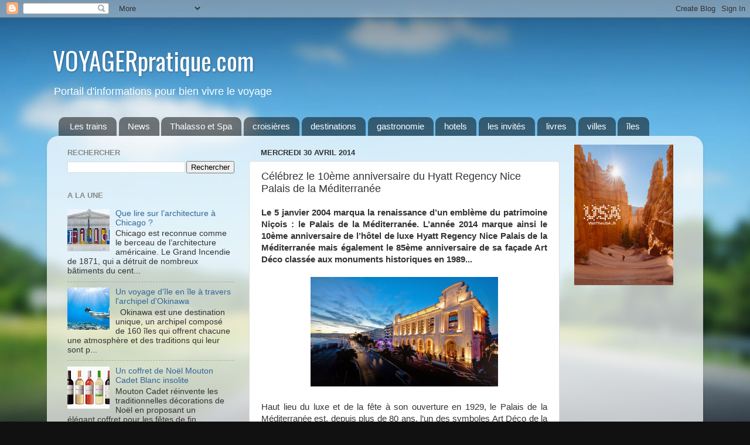

--- FILE ---
content_type: text/html; charset=UTF-8
request_url: http://www.voyagerpratique.com/2014/04/celebrez-le-10eme-anniversaire-du-hyatt.html
body_size: 17819
content:
<!DOCTYPE html>
<html class='v2' dir='ltr' xmlns='http://www.w3.org/1999/xhtml' xmlns:b='http://www.google.com/2005/gml/b' xmlns:data='http://www.google.com/2005/gml/data' xmlns:expr='http://www.google.com/2005/gml/expr'>
<head>
<link href='https://www.blogger.com/static/v1/widgets/335934321-css_bundle_v2.css' rel='stylesheet' type='text/css'/>
<meta content='IE=EmulateIE7' http-equiv='X-UA-Compatible'/>
<meta content='width=1100' name='viewport'/>
<meta content='text/html; charset=UTF-8' http-equiv='Content-Type'/>
<meta content='blogger' name='generator'/>
<link href='http://www.voyagerpratique.com/favicon.ico' rel='icon' type='image/x-icon'/>
<link href='http://www.voyagerpratique.com/2014/04/celebrez-le-10eme-anniversaire-du-hyatt.html' rel='canonical'/>
<link rel="alternate" type="application/atom+xml" title="VOYAGERpratique.com - Atom" href="http://www.voyagerpratique.com/feeds/posts/default" />
<link rel="alternate" type="application/rss+xml" title="VOYAGERpratique.com - RSS" href="http://www.voyagerpratique.com/feeds/posts/default?alt=rss" />
<link rel="service.post" type="application/atom+xml" title="VOYAGERpratique.com - Atom" href="https://www.blogger.com/feeds/3251995611769757098/posts/default" />

<link rel="alternate" type="application/atom+xml" title="VOYAGERpratique.com - Atom" href="http://www.voyagerpratique.com/feeds/6067394398961933865/comments/default" />
<!--Can't find substitution for tag [blog.ieCssRetrofitLinks]-->
<link href='https://blogger.googleusercontent.com/img/b/R29vZ2xl/AVvXsEhOgeBfkjf00oYcKVEsYf6M9v5gVE5EVuZVw_IqmD9YsApVaRjOdsj-eYLAEolvezOoUeS-782qhEcMdhY5YPUkZqkiF7-CqMWKmJRyMmKCImQRv0K6r3aCSQ_WOgAdAB2FeM7dSKAOP7D3/s1600/Facade+Art+D%C3%A9co%C2%A9W.Hamel-Raison.jpg' rel='image_src'/>
<meta content='http://www.voyagerpratique.com/2014/04/celebrez-le-10eme-anniversaire-du-hyatt.html' property='og:url'/>
<meta content='Célébrez le 10ème anniversaire du Hyatt Regency Nice Palais de la Méditerranée ' property='og:title'/>
<meta content=' Le 5 janvier 2004 marqua la renaissance d’un emblème du patrimoine Niçois : le Palais de la  Méditerranée. L ’année 2014 marque ainsi le 10...' property='og:description'/>
<meta content='https://blogger.googleusercontent.com/img/b/R29vZ2xl/AVvXsEhOgeBfkjf00oYcKVEsYf6M9v5gVE5EVuZVw_IqmD9YsApVaRjOdsj-eYLAEolvezOoUeS-782qhEcMdhY5YPUkZqkiF7-CqMWKmJRyMmKCImQRv0K6r3aCSQ_WOgAdAB2FeM7dSKAOP7D3/w1200-h630-p-k-no-nu/Facade+Art+D%C3%A9co%C2%A9W.Hamel-Raison.jpg' property='og:image'/>
<title>VOYAGERpratique.com: Célébrez le 10ème anniversaire du Hyatt Regency Nice Palais de la Méditerranée </title>
<style type='text/css'>@font-face{font-family:'Oswald';font-style:normal;font-weight:400;font-display:swap;src:url(//fonts.gstatic.com/s/oswald/v57/TK3_WkUHHAIjg75cFRf3bXL8LICs1_FvsUtiZSSUhiCXABTV.woff2)format('woff2');unicode-range:U+0460-052F,U+1C80-1C8A,U+20B4,U+2DE0-2DFF,U+A640-A69F,U+FE2E-FE2F;}@font-face{font-family:'Oswald';font-style:normal;font-weight:400;font-display:swap;src:url(//fonts.gstatic.com/s/oswald/v57/TK3_WkUHHAIjg75cFRf3bXL8LICs1_FvsUJiZSSUhiCXABTV.woff2)format('woff2');unicode-range:U+0301,U+0400-045F,U+0490-0491,U+04B0-04B1,U+2116;}@font-face{font-family:'Oswald';font-style:normal;font-weight:400;font-display:swap;src:url(//fonts.gstatic.com/s/oswald/v57/TK3_WkUHHAIjg75cFRf3bXL8LICs1_FvsUliZSSUhiCXABTV.woff2)format('woff2');unicode-range:U+0102-0103,U+0110-0111,U+0128-0129,U+0168-0169,U+01A0-01A1,U+01AF-01B0,U+0300-0301,U+0303-0304,U+0308-0309,U+0323,U+0329,U+1EA0-1EF9,U+20AB;}@font-face{font-family:'Oswald';font-style:normal;font-weight:400;font-display:swap;src:url(//fonts.gstatic.com/s/oswald/v57/TK3_WkUHHAIjg75cFRf3bXL8LICs1_FvsUhiZSSUhiCXABTV.woff2)format('woff2');unicode-range:U+0100-02BA,U+02BD-02C5,U+02C7-02CC,U+02CE-02D7,U+02DD-02FF,U+0304,U+0308,U+0329,U+1D00-1DBF,U+1E00-1E9F,U+1EF2-1EFF,U+2020,U+20A0-20AB,U+20AD-20C0,U+2113,U+2C60-2C7F,U+A720-A7FF;}@font-face{font-family:'Oswald';font-style:normal;font-weight:400;font-display:swap;src:url(//fonts.gstatic.com/s/oswald/v57/TK3_WkUHHAIjg75cFRf3bXL8LICs1_FvsUZiZSSUhiCXAA.woff2)format('woff2');unicode-range:U+0000-00FF,U+0131,U+0152-0153,U+02BB-02BC,U+02C6,U+02DA,U+02DC,U+0304,U+0308,U+0329,U+2000-206F,U+20AC,U+2122,U+2191,U+2193,U+2212,U+2215,U+FEFF,U+FFFD;}</style>
<style id='page-skin-1' type='text/css'><!--
/*-----------------------------------------------
Blogger Template Style
Name:     Picture Window
Designer: Josh Peterson
URL:      www.noaesthetic.com
----------------------------------------------- */
/* Variable definitions
====================
<Variable name="keycolor" description="Main Color" type="color" default="#1a222a"/>
<Variable name="body.background" description="Body Background" type="background"
color="#111111" default="#111111 url(//themes.googleusercontent.com/image?id=1OACCYOE0-eoTRTfsBuX1NMN9nz599ufI1Jh0CggPFA_sK80AGkIr8pLtYRpNUKPmwtEa) repeat-x fixed top center"/>
<Group description="Page Text" selector="body">
<Variable name="body.font" description="Font" type="font"
default="normal normal 15px Arial, Tahoma, Helvetica, FreeSans, sans-serif"/>
<Variable name="body.text.color" description="Text Color" type="color" default="#333333"/>
</Group>
<Group description="Backgrounds" selector=".body-fauxcolumns-outer">
<Variable name="body.background.color" description="Outer Background" type="color" default="#296695"/>
<Variable name="header.background.color" description="Header Background" type="color" default="transparent"/>
<Variable name="post.background.color" description="Post Background" type="color" default="#ffffff"/>
</Group>
<Group description="Links" selector=".main-outer">
<Variable name="link.color" description="Link Color" type="color" default="#336699"/>
<Variable name="link.visited.color" description="Visited Color" type="color" default="#6699cc"/>
<Variable name="link.hover.color" description="Hover Color" type="color" default="#33aaff"/>
</Group>
<Group description="Blog Title" selector=".header h1">
<Variable name="header.font" description="Title Font" type="font"
default="normal normal 36px Arial, Tahoma, Helvetica, FreeSans, sans-serif"/>
<Variable name="header.text.color" description="Text Color" type="color" default="#ffffff" />
</Group>
<Group description="Tabs Text" selector=".tabs-inner .widget li a">
<Variable name="tabs.font" description="Font" type="font"
default="normal normal 15px Arial, Tahoma, Helvetica, FreeSans, sans-serif"/>
<Variable name="tabs.text.color" description="Text Color" type="color" default="#ffffff"/>
<Variable name="tabs.selected.text.color" description="Selected Color" type="color" default="#336699"/>
</Group>
<Group description="Tabs Background" selector=".tabs-outer .PageList">
<Variable name="tabs.background.color" description="Background Color" type="color" default="transparent"/>
<Variable name="tabs.selected.background.color" description="Selected Color" type="color" default="transparent"/>
<Variable name="tabs.separator.color" description="Separator Color" type="color" default="transparent"/>
</Group>
<Group description="Post Title" selector="h3.post-title, .comments h4">
<Variable name="post.title.font" description="Title Font" type="font"
default="normal normal 18px Arial, Tahoma, Helvetica, FreeSans, sans-serif"/>
</Group>
<Group description="Date Header" selector=".date-header">
<Variable name="date.header.color" description="Text Color" type="color" default="#333333"/>
</Group>
<Group description="Post" selector=".post">
<Variable name="post.footer.text.color" description="Footer Text Color" type="color" default="#999999"/>
<Variable name="post.border.color" description="Border Color" type="color" default="#dddddd"/>
</Group>
<Group description="Gadgets" selector="h2">
<Variable name="widget.title.font" description="Title Font" type="font"
default="bold normal 13px Arial, Tahoma, Helvetica, FreeSans, sans-serif"/>
<Variable name="widget.title.text.color" description="Title Color" type="color" default="#888888"/>
</Group>
<Group description="Footer" selector=".footer-outer">
<Variable name="footer.text.color" description="Text Color" type="color" default="#cccccc"/>
<Variable name="footer.widget.title.text.color" description="Gadget Title Color" type="color" default="#aaaaaa"/>
</Group>
<Group description="Footer Links" selector=".footer-outer">
<Variable name="footer.link.color" description="Link Color" type="color" default="#99ccee"/>
<Variable name="footer.link.visited.color" description="Visited Color" type="color" default="#77aaee"/>
<Variable name="footer.link.hover.color" description="Hover Color" type="color" default="#33aaff"/>
</Group>
<Variable name="content.margin" description="Content Margin Top" type="length" default="20px"/>
<Variable name="content.padding" description="Content Padding" type="length" default="0"/>
<Variable name="content.background" description="Content Background" type="background"
default="transparent none repeat scroll top left"/>
<Variable name="content.border.radius" description="Content Border Radius" type="length" default="0"/>
<Variable name="content.shadow.spread" description="Content Shadow Spread" type="length" default="0"/>
<Variable name="header.padding" description="Header Padding" type="length" default="0"/>
<Variable name="header.background.gradient" description="Header Gradient" type="url"
default="none"/>
<Variable name="header.border.radius" description="Header Border Radius" type="length" default="0"/>
<Variable name="main.border.radius.top" description="Main Border Radius" type="length" default="20px"/>
<Variable name="footer.border.radius.top" description="Footer Border Radius Top" type="length" default="0"/>
<Variable name="footer.border.radius.bottom" description="Footer Border Radius Bottom" type="length" default="20px"/>
<Variable name="region.shadow.spread" description="Main and Footer Shadow Spread" type="length" default="3px"/>
<Variable name="region.shadow.offset" description="Main and Footer Shadow Offset" type="length" default="1px"/>
<Variable name="tabs.background.gradient" description="Tab Background Gradient" type="url" default="none"/>
<Variable name="tab.selected.background.gradient" description="Selected Tab Background" type="url"
default="url(//www.blogblog.com/1kt/transparent/white80.png)"/>
<Variable name="tab.background" description="Tab Background" type="background"
default="transparent url(//www.blogblog.com/1kt/transparent/black50.png) repeat scroll top left"/>
<Variable name="tab.border.radius" description="Tab Border Radius" type="length" default="10px" />
<Variable name="tab.first.border.radius" description="First Tab Border Radius" type="length" default="10px" />
<Variable name="tabs.border.radius" description="Tabs Border Radius" type="length" default="0" />
<Variable name="tabs.spacing" description="Tab Spacing" type="length" default=".25em"/>
<Variable name="tabs.margin.bottom" description="Tab Margin Bottom" type="length" default="0"/>
<Variable name="tabs.margin.sides" description="Tab Margin Sides" type="length" default="20px"/>
<Variable name="main.background" description="Main Background" type="background"
default="transparent url(//www.blogblog.com/1kt/transparent/white80.png) repeat scroll top left"/>
<Variable name="main.padding.sides" description="Main Padding Sides" type="length" default="20px"/>
<Variable name="footer.background" description="Footer Background" type="background"
default="transparent url(//www.blogblog.com/1kt/transparent/black50.png) repeat scroll top left"/>
<Variable name="post.margin.sides" description="Post Margin Sides" type="length" default="-20px"/>
<Variable name="post.border.radius" description="Post Border Radius" type="length" default="5px"/>
<Variable name="widget.title.text.transform" description="Widget Title Text Transform" type="string" default="uppercase"/>
<Variable name="mobile.background.overlay" description="Mobile Background Overlay" type="string"
default="transparent none repeat scroll top left"/>
<Variable name="startSide" description="Side where text starts in blog language" type="automatic" default="left"/>
<Variable name="endSide" description="Side where text ends in blog language" type="automatic" default="right"/>
*/
/* Content
----------------------------------------------- */
body {
font: normal normal 15px Arial, Tahoma, Helvetica, FreeSans, sans-serif;
color: #333333;
background: #111111 url(http://themes.googleusercontent.com/image?id=1OACCYOE0-eoTRTfsBuX1NMN9nz599ufI1Jh0CggPFA_sK80AGkIr8pLtYRpNUKPmwtEa) repeat-x fixed top center;
}
html body .region-inner {
min-width: 0;
max-width: 100%;
width: auto;
}
.content-outer {
font-size: 90%;
}
a:link {
text-decoration:none;
color: #336699;
}
a:visited {
text-decoration:none;
color: #6699cc;
}
a:hover {
text-decoration:underline;
color: #33aaff;
}
.content-outer {
background: transparent none repeat scroll top left;
-moz-border-radius: 0;
-webkit-border-radius: 0;
-goog-ms-border-radius: 0;
border-radius: 0;
-moz-box-shadow: 0 0 0 rgba(0, 0, 0, .15);
-webkit-box-shadow: 0 0 0 rgba(0, 0, 0, .15);
-goog-ms-box-shadow: 0 0 0 rgba(0, 0, 0, .15);
box-shadow: 0 0 0 rgba(0, 0, 0, .15);
margin: 20px auto;
}
.content-inner {
padding: 0;
}
/* Header
----------------------------------------------- */
.header-outer {
background: transparent none repeat-x scroll top left;
_background-image: none;
color: #ffffff;
-moz-border-radius: 0;
-webkit-border-radius: 0;
-goog-ms-border-radius: 0;
border-radius: 0;
}
.Header img, .Header #header-inner {
-moz-border-radius: 0;
-webkit-border-radius: 0;
-goog-ms-border-radius: 0;
border-radius: 0;
}
.header-inner .Header .titlewrapper,
.header-inner .Header .descriptionwrapper {
padding-left: 0;
padding-right: 0;
}
.Header h1 {
font: normal normal 42px Oswald;
margin-left: 10px;
text-shadow: 1px 1px 3px rgba(0, 0, 0, 0.3);
}
.Header h1 a {
color: #ffffff;
}
.Header .description {
margin-left: 10px;
font-size: 130%;
}
/* Tabs
----------------------------------------------- */
.tabs-inner {
margin: .5em 20px 0;
padding: 0;
}
.tabs-inner .section {
margin: 0;
}
.tabs-inner .widget ul {
padding: 0;
background: transparent none repeat scroll bottom;
-moz-border-radius: 0;
-webkit-border-radius: 0;
-goog-ms-border-radius: 0;
border-radius: 0;
}
.tabs-inner .widget li {
border: none;
}
.tabs-inner .widget li a {
display: inline-block;
padding: .5em 1em;
margin-right: .25em;
color: #ffffff;
font: normal normal 15px Arial, Tahoma, Helvetica, FreeSans, sans-serif;
-moz-border-radius: 10px 10px 0 0;
-webkit-border-top-left-radius: 10px;
-webkit-border-top-right-radius: 10px;
-goog-ms-border-radius: 10px 10px 0 0;
border-radius: 10px 10px 0 0;
background: transparent url(//www.blogblog.com/1kt/transparent/black50.png) repeat scroll top left;
border-right: 1px solid transparent;
}
.tabs-inner .widget li:first-child a {
padding-left: 1.25em;
-moz-border-radius-topleft: 10px;
-moz-border-radius-bottomleft: 0;
-webkit-border-top-left-radius: 10px;
-webkit-border-bottom-left-radius: 0;
-goog-ms-border-top-left-radius: 10px;
-goog-ms-border-bottom-left-radius: 0;
border-top-left-radius: 10px;
border-bottom-left-radius: 0;
}
.tabs-inner .widget li.selected a,
.tabs-inner .widget li a:hover {
position: relative;
z-index: 1;
background: transparent url(//www.blogblog.com/1kt/transparent/white80.png) repeat scroll bottom;
color: #336699;
-moz-box-shadow: 0 0 3px rgba(0, 0, 0, .15);
-webkit-box-shadow: 0 0 3px rgba(0, 0, 0, .15);
-goog-ms-box-shadow: 0 0 3px rgba(0, 0, 0, .15);
box-shadow: 0 0 3px rgba(0, 0, 0, .15);
}
/* Headings
----------------------------------------------- */
h2 {
font: bold normal 13px Arial, Tahoma, Helvetica, FreeSans, sans-serif;
text-transform: uppercase;
color: #888888;
margin: .5em 0;
}
/* Main
----------------------------------------------- */
.main-outer {
background: transparent url(//www.blogblog.com/1kt/transparent/white80.png) repeat scroll top left;
-moz-border-radius: 20px 20px 0 0;
-webkit-border-top-left-radius: 20px;
-webkit-border-top-right-radius: 20px;
-webkit-border-bottom-left-radius: 0;
-webkit-border-bottom-right-radius: 0;
-goog-ms-border-radius: 20px 20px 0 0;
border-radius: 20px 20px 0 0;
-moz-box-shadow: 0 1px 3px rgba(0, 0, 0, .15);
-webkit-box-shadow: 0 1px 3px rgba(0, 0, 0, .15);
-goog-ms-box-shadow: 0 1px 3px rgba(0, 0, 0, .15);
box-shadow: 0 1px 3px rgba(0, 0, 0, .15);
}
.main-inner {
padding: 15px 20px 20px;
}
.main-inner .column-center-inner {
padding: 0 0;
}
.main-inner .column-left-inner {
padding-left: 0;
}
.main-inner .column-right-inner {
padding-right: 0;
}
/* Posts
----------------------------------------------- */
h3.post-title {
margin: 0;
font: normal normal 18px Arial, Tahoma, Helvetica, FreeSans, sans-serif;
}
.comments h4 {
margin: 1em 0 0;
font: normal normal 18px Arial, Tahoma, Helvetica, FreeSans, sans-serif;
}
.date-header span {
color: #333333;
}
.post-outer {
background-color: #ffffff;
border: solid 1px #dddddd;
-moz-border-radius: 5px;
-webkit-border-radius: 5px;
border-radius: 5px;
-goog-ms-border-radius: 5px;
padding: 15px 20px;
margin: 0 -20px 20px;
}
.post-body {
line-height: 1.4;
font-size: 110%;
position: relative;
}
.post-header {
margin: 0 0 1.5em;
color: #999999;
line-height: 1.6;
}
.post-footer {
margin: .5em 0 0;
color: #999999;
line-height: 1.6;
}
#blog-pager {
font-size: 140%
}
#comments .comment-author {
padding-top: 1.5em;
border-top: dashed 1px #ccc;
border-top: dashed 1px rgba(128, 128, 128, .5);
background-position: 0 1.5em;
}
#comments .comment-author:first-child {
padding-top: 0;
border-top: none;
}
.avatar-image-container {
margin: .2em 0 0;
}
/* Comments
----------------------------------------------- */
.comments .comments-content .icon.blog-author {
background-repeat: no-repeat;
background-image: url([data-uri]);
}
.comments .comments-content .loadmore a {
border-top: 1px solid #33aaff;
border-bottom: 1px solid #33aaff;
}
.comments .continue {
border-top: 2px solid #33aaff;
}
/* Widgets
----------------------------------------------- */
.widget ul, .widget #ArchiveList ul.flat {
padding: 0;
list-style: none;
}
.widget ul li, .widget #ArchiveList ul.flat li {
border-top: dashed 1px #ccc;
border-top: dashed 1px rgba(128, 128, 128, .5);
}
.widget ul li:first-child, .widget #ArchiveList ul.flat li:first-child {
border-top: none;
}
.widget .post-body ul {
list-style: disc;
}
.widget .post-body ul li {
border: none;
}
/* Footer
----------------------------------------------- */
.footer-outer {
color:#cccccc;
background: transparent url(//www.blogblog.com/1kt/transparent/black50.png) repeat scroll top left;
-moz-border-radius: 0 0 20px 20px;
-webkit-border-top-left-radius: 0;
-webkit-border-top-right-radius: 0;
-webkit-border-bottom-left-radius: 20px;
-webkit-border-bottom-right-radius: 20px;
-goog-ms-border-radius: 0 0 20px 20px;
border-radius: 0 0 20px 20px;
-moz-box-shadow: 0 1px 3px rgba(0, 0, 0, .15);
-webkit-box-shadow: 0 1px 3px rgba(0, 0, 0, .15);
-goog-ms-box-shadow: 0 1px 3px rgba(0, 0, 0, .15);
box-shadow: 0 1px 3px rgba(0, 0, 0, .15);
}
.footer-inner {
padding: 10px 20px 20px;
}
.footer-outer a {
color: #99ccee;
}
.footer-outer a:visited {
color: #77aaee;
}
.footer-outer a:hover {
color: #33aaff;
}
.footer-outer .widget h2 {
color: #aaaaaa;
}
/* Mobile
----------------------------------------------- */
html body.mobile {
height: auto;
}
html body.mobile {
min-height: 480px;
background-size: 100% auto;
}
.mobile .body-fauxcolumn-outer {
background: transparent none repeat scroll top left;
}
html .mobile .mobile-date-outer, html .mobile .blog-pager {
border-bottom: none;
background: transparent url(//www.blogblog.com/1kt/transparent/white80.png) repeat scroll top left;
margin-bottom: 10px;
}
.mobile .date-outer {
background: transparent url(//www.blogblog.com/1kt/transparent/white80.png) repeat scroll top left;
}
.mobile .header-outer, .mobile .main-outer,
.mobile .post-outer, .mobile .footer-outer {
-moz-border-radius: 0;
-webkit-border-radius: 0;
-goog-ms-border-radius: 0;
border-radius: 0;
}
.mobile .content-outer,
.mobile .main-outer,
.mobile .post-outer {
background: inherit;
border: none;
}
.mobile .content-outer {
font-size: 100%;
}
.mobile-link-button {
background-color: #336699;
}
.mobile-link-button a:link, .mobile-link-button a:visited {
color: #ffffff;
}
.mobile-index-contents {
color: #333333;
}
.mobile .tabs-inner .PageList .widget-content {
background: transparent url(//www.blogblog.com/1kt/transparent/white80.png) repeat scroll bottom;
color: #336699;
}
.mobile .tabs-inner .PageList .widget-content .pagelist-arrow {
border-left: 1px solid transparent;
}

--></style>
<style id='template-skin-1' type='text/css'><!--
body {
min-width: 1120px;
}
.content-outer, .content-fauxcolumn-outer, .region-inner {
min-width: 1120px;
max-width: 1120px;
_width: 1120px;
}
.main-inner .columns {
padding-left: 330px;
padding-right: 230px;
}
.main-inner .fauxcolumn-center-outer {
left: 330px;
right: 230px;
/* IE6 does not respect left and right together */
_width: expression(this.parentNode.offsetWidth -
parseInt("330px") -
parseInt("230px") + 'px');
}
.main-inner .fauxcolumn-left-outer {
width: 330px;
}
.main-inner .fauxcolumn-right-outer {
width: 230px;
}
.main-inner .column-left-outer {
width: 330px;
right: 100%;
margin-left: -330px;
}
.main-inner .column-right-outer {
width: 230px;
margin-right: -230px;
}
#layout {
min-width: 0;
}
#layout .content-outer {
min-width: 0;
width: 800px;
}
#layout .region-inner {
min-width: 0;
width: auto;
}
--></style>
<link href='https://www.blogger.com/dyn-css/authorization.css?targetBlogID=3251995611769757098&amp;zx=deaf0a90-5a05-4d5c-a762-93e5f4e6b65f' media='none' onload='if(media!=&#39;all&#39;)media=&#39;all&#39;' rel='stylesheet'/><noscript><link href='https://www.blogger.com/dyn-css/authorization.css?targetBlogID=3251995611769757098&amp;zx=deaf0a90-5a05-4d5c-a762-93e5f4e6b65f' rel='stylesheet'/></noscript>
<meta name='google-adsense-platform-account' content='ca-host-pub-1556223355139109'/>
<meta name='google-adsense-platform-domain' content='blogspot.com'/>

<!-- data-ad-client=ca-pub-1734783639199732 -->

</head>
<body class='loading'>
<div class='navbar section' id='navbar'><div class='widget Navbar' data-version='1' id='Navbar1'><script type="text/javascript">
    function setAttributeOnload(object, attribute, val) {
      if(window.addEventListener) {
        window.addEventListener('load',
          function(){ object[attribute] = val; }, false);
      } else {
        window.attachEvent('onload', function(){ object[attribute] = val; });
      }
    }
  </script>
<div id="navbar-iframe-container"></div>
<script type="text/javascript" src="https://apis.google.com/js/platform.js"></script>
<script type="text/javascript">
      gapi.load("gapi.iframes:gapi.iframes.style.bubble", function() {
        if (gapi.iframes && gapi.iframes.getContext) {
          gapi.iframes.getContext().openChild({
              url: 'https://www.blogger.com/navbar/3251995611769757098?po\x3d6067394398961933865\x26origin\x3dhttp://www.voyagerpratique.com',
              where: document.getElementById("navbar-iframe-container"),
              id: "navbar-iframe"
          });
        }
      });
    </script><script type="text/javascript">
(function() {
var script = document.createElement('script');
script.type = 'text/javascript';
script.src = '//pagead2.googlesyndication.com/pagead/js/google_top_exp.js';
var head = document.getElementsByTagName('head')[0];
if (head) {
head.appendChild(script);
}})();
</script>
</div></div>
<div class='body-fauxcolumns'>
<div class='fauxcolumn-outer body-fauxcolumn-outer'>
<div class='cap-top'>
<div class='cap-left'></div>
<div class='cap-right'></div>
</div>
<div class='fauxborder-left'>
<div class='fauxborder-right'></div>
<div class='fauxcolumn-inner'>
</div>
</div>
<div class='cap-bottom'>
<div class='cap-left'></div>
<div class='cap-right'></div>
</div>
</div>
</div>
<div class='content'>
<div class='content-fauxcolumns'>
<div class='fauxcolumn-outer content-fauxcolumn-outer'>
<div class='cap-top'>
<div class='cap-left'></div>
<div class='cap-right'></div>
</div>
<div class='fauxborder-left'>
<div class='fauxborder-right'></div>
<div class='fauxcolumn-inner'>
</div>
</div>
<div class='cap-bottom'>
<div class='cap-left'></div>
<div class='cap-right'></div>
</div>
</div>
</div>
<div class='content-outer'>
<div class='content-cap-top cap-top'>
<div class='cap-left'></div>
<div class='cap-right'></div>
</div>
<div class='fauxborder-left content-fauxborder-left'>
<div class='fauxborder-right content-fauxborder-right'></div>
<div class='content-inner'>
<header>
<div class='header-outer'>
<div class='header-cap-top cap-top'>
<div class='cap-left'></div>
<div class='cap-right'></div>
</div>
<div class='fauxborder-left header-fauxborder-left'>
<div class='fauxborder-right header-fauxborder-right'></div>
<div class='region-inner header-inner'>
<div class='header section' id='header'><div class='widget Header' data-version='1' id='Header1'>
<div id='header-inner'>
<div class='titlewrapper'>
<h1 class='title'>
<a href='http://www.voyagerpratique.com/'>
VOYAGERpratique.com
</a>
</h1>
</div>
<div class='descriptionwrapper'>
<p class='description'><span>Portail d'informations pour bien vivre le voyage</span></p>
</div>
</div>
</div></div>
</div>
</div>
<div class='header-cap-bottom cap-bottom'>
<div class='cap-left'></div>
<div class='cap-right'></div>
</div>
</div>
</header>
<div class='tabs-outer'>
<div class='tabs-cap-top cap-top'>
<div class='cap-left'></div>
<div class='cap-right'></div>
</div>
<div class='fauxborder-left tabs-fauxborder-left'>
<div class='fauxborder-right tabs-fauxborder-right'></div>
<div class='region-inner tabs-inner'>
<div class='tabs section' id='crosscol'><div class='widget Label' data-version='1' id='Label1'>
<h2>Nos Rubriques</h2>
<div class='widget-content list-label-widget-content'>
<ul>
<li>
<a dir='ltr' href='http://www.voyagerpratique.com/search/label/Les%20trains'>Les trains</a>
</li>
<li>
<a dir='ltr' href='http://www.voyagerpratique.com/search/label/News'>News</a>
</li>
<li>
<a dir='ltr' href='http://www.voyagerpratique.com/search/label/Thalasso%20et%20Spa'>Thalasso et Spa</a>
</li>
<li>
<a dir='ltr' href='http://www.voyagerpratique.com/search/label/croisi%C3%A8res'>croisières</a>
</li>
<li>
<a dir='ltr' href='http://www.voyagerpratique.com/search/label/destinations'>destinations</a>
</li>
<li>
<a dir='ltr' href='http://www.voyagerpratique.com/search/label/gastronomie'>gastronomie</a>
</li>
<li>
<a dir='ltr' href='http://www.voyagerpratique.com/search/label/hotels'>hotels</a>
</li>
<li>
<a dir='ltr' href='http://www.voyagerpratique.com/search/label/les%20invit%C3%A9s'>les invités</a>
</li>
<li>
<a dir='ltr' href='http://www.voyagerpratique.com/search/label/livres'>livres</a>
</li>
<li>
<a dir='ltr' href='http://www.voyagerpratique.com/search/label/villes'>villes</a>
</li>
<li>
<a dir='ltr' href='http://www.voyagerpratique.com/search/label/%C3%AEles'>îles</a>
</li>
</ul>
<div class='clear'></div>
</div>
</div></div>
<div class='tabs no-items section' id='crosscol-overflow'></div>
</div>
</div>
<div class='tabs-cap-bottom cap-bottom'>
<div class='cap-left'></div>
<div class='cap-right'></div>
</div>
</div>
<div class='main-outer'>
<div class='main-cap-top cap-top'>
<div class='cap-left'></div>
<div class='cap-right'></div>
</div>
<div class='fauxborder-left main-fauxborder-left'>
<div class='fauxborder-right main-fauxborder-right'></div>
<div class='region-inner main-inner'>
<div class='columns fauxcolumns'>
<div class='fauxcolumn-outer fauxcolumn-center-outer'>
<div class='cap-top'>
<div class='cap-left'></div>
<div class='cap-right'></div>
</div>
<div class='fauxborder-left'>
<div class='fauxborder-right'></div>
<div class='fauxcolumn-inner'>
</div>
</div>
<div class='cap-bottom'>
<div class='cap-left'></div>
<div class='cap-right'></div>
</div>
</div>
<div class='fauxcolumn-outer fauxcolumn-left-outer'>
<div class='cap-top'>
<div class='cap-left'></div>
<div class='cap-right'></div>
</div>
<div class='fauxborder-left'>
<div class='fauxborder-right'></div>
<div class='fauxcolumn-inner'>
</div>
</div>
<div class='cap-bottom'>
<div class='cap-left'></div>
<div class='cap-right'></div>
</div>
</div>
<div class='fauxcolumn-outer fauxcolumn-right-outer'>
<div class='cap-top'>
<div class='cap-left'></div>
<div class='cap-right'></div>
</div>
<div class='fauxborder-left'>
<div class='fauxborder-right'></div>
<div class='fauxcolumn-inner'>
</div>
</div>
<div class='cap-bottom'>
<div class='cap-left'></div>
<div class='cap-right'></div>
</div>
</div>
<!-- corrects IE6 width calculation -->
<div class='columns-inner'>
<div class='column-center-outer'>
<div class='column-center-inner'>
<div class='main section' id='main'><div class='widget Blog' data-version='1' id='Blog1'>
<div class='blog-posts hfeed'>

          <div class="date-outer">
        
<h2 class='date-header'><span>mercredi 30 avril 2014</span></h2>

          <div class="date-posts">
        
<div class='post-outer'>
<div class='post hentry' itemprop='blogPost' itemscope='itemscope' itemtype='http://schema.org/BlogPosting'>
<meta content='https://blogger.googleusercontent.com/img/b/R29vZ2xl/AVvXsEhOgeBfkjf00oYcKVEsYf6M9v5gVE5EVuZVw_IqmD9YsApVaRjOdsj-eYLAEolvezOoUeS-782qhEcMdhY5YPUkZqkiF7-CqMWKmJRyMmKCImQRv0K6r3aCSQ_WOgAdAB2FeM7dSKAOP7D3/s72-c/Facade+Art+D%C3%A9co%C2%A9W.Hamel-Raison.jpg' itemprop='image_url'/>
<meta content='3251995611769757098' itemprop='blogId'/>
<meta content='6067394398961933865' itemprop='postId'/>
<a name='6067394398961933865'></a>
<h3 class='post-title entry-title' itemprop='name'>
Célébrez le 10ème anniversaire du Hyatt Regency Nice Palais de la Méditerranée 
</h3>
<div class='post-header'>
<div class='post-header-line-1'></div>
</div>
<div class='post-body entry-content' id='post-body-6067394398961933865' itemprop='description articleBody'>
<div class="MsoNormal" style="text-align: justify;">
<b>Le 5 janvier 2004 marqua la renaissance d&#8217;un emblème du patrimoine
Niçois : le Palais de <st1:personname productid="la Méditerranée. L" w:st="on">la
 Méditerranée. L</st1:personname>&#8217;année 2014 marque ainsi le 10ème anniversaire
de l&#8217;hôtel de luxe Hyatt Regency Nice Palais de la Méditerranée mais également
le 85ème anniversaire de sa façade Art Déco classée aux monuments historiques
en 1989... <o:p></o:p></b><br />
<b><br /></b></div>
<div class="MsoNormal" style="text-align: justify;">
<div class="separator" style="clear: both; text-align: center;">
<a href="https://blogger.googleusercontent.com/img/b/R29vZ2xl/AVvXsEhOgeBfkjf00oYcKVEsYf6M9v5gVE5EVuZVw_IqmD9YsApVaRjOdsj-eYLAEolvezOoUeS-782qhEcMdhY5YPUkZqkiF7-CqMWKmJRyMmKCImQRv0K6r3aCSQ_WOgAdAB2FeM7dSKAOP7D3/s1600/Facade+Art+D%C3%A9co%C2%A9W.Hamel-Raison.jpg" imageanchor="1" style="margin-left: 1em; margin-right: 1em;"><img border="0" height="187" src="https://blogger.googleusercontent.com/img/b/R29vZ2xl/AVvXsEhOgeBfkjf00oYcKVEsYf6M9v5gVE5EVuZVw_IqmD9YsApVaRjOdsj-eYLAEolvezOoUeS-782qhEcMdhY5YPUkZqkiF7-CqMWKmJRyMmKCImQRv0K6r3aCSQ_WOgAdAB2FeM7dSKAOP7D3/s1600/Facade+Art+D%C3%A9co%C2%A9W.Hamel-Raison.jpg" width="320" /></a></div>
<br /></div>
<div class="MsoNormal" style="text-align: justify;">
Haut lieu du luxe et de la fête à
son ouverture en 1929, le Palais de la Méditerranée est, depuis plus de 80 ans,
l&#8217;un des symboles Art Déco de la Côte d&#8217;Azur et aujourd&#8217;hui l&#8217;une des
références dans l&#8217;hôtellerie de luxe.</div>
<div class="MsoNormal" style="text-align: justify;">
<br /></div>
<div class="MsoNormal" style="text-align: justify;">
Aux origines du mythe, l&#8217;idée de
la construction d&#8217;un &#171; Palais des Plaisirs &#187; initiée par Franck Jay Gould. Ce
spectaculaire bâtiment Art Déco aux arcades très reconnaissables et sa salle de
spectacles verront défiler durant 50 ans les plus grandes vedettes et son
casino sera considéré comme l&#8217;un des plus beaux du monde. Sa monumentale façade
Art Déco est répertoriée à l&#8217;inventaire des monuments historiques par Jack Lang
depuis 1989. L&#8217;année 2014 est ainsi ponctuée d&#8217;événements et de surprises
d&#8217;exception pour célébrer cet anniversaire.&nbsp;</div>
<div class="MsoNormal" style="text-align: justify;">
<o:p></o:p></div>
<a name="more"></a><span style="text-align: justify;">Première surprise, une occasion
unique de séjourner dans nos plus belles suites à des conditions d&#8217;exception. A
l&#8217;occasion de cette année anniversaire, découvrez nos suites Penthouse et
Panoramique et goûtez au luxe d&#8217;une parenthèse toute en douceur face à </span><st1:personname productid="la Grande Bleue. Bénéficiez" style="text-align: justify;" w:st="on">la Grande Bleue. Bénéficiez</st1:personname><span style="text-align: justify;">
de 50% de remise et profitez d&#8217;un séjour VIP : (re)découvrez le Hyatt Regency
Nice Palais de la Méditerranée côté Top Suites.</span><br />
<div class="MsoNormal" style="text-align: justify;">
<o:p>&nbsp;</o:p>&nbsp;</div>
<div class="MsoNormal" style="text-align: justify;">
<span style="font-size: x-small;"><b>Le forfait 10ème Anniversaire inclut :</b> &nbsp;&#8226; Hébergement en Suite Panoramique ou
Penthouse &nbsp;&#8226; Petit-déjeuner américain pour
2 personnes, servi en chambre &nbsp;&#8226; Une
bouteille de Champagne et une corbeille de fruits en accueil VIP en chambre à
l&#8217;arrivée &#8226; Le parking journalier pour une voiture &#8226; Accès à la plage privée
partenaire de l&#8217;hôtel (matelas et parasol) - (1 accès par nuit réservée pour 1
ou 2 personnes). </span></div>
<div class="MsoNormal" style="text-align: justify;">
<br /></div>
<div class="MsoNormal" style="text-align: justify;">
<b>Informations :</b> www.hyatt.com</div>
<div style='clear: both;'></div>
</div>
<div class='post-footer'>
<div class='post-footer-line post-footer-line-1'><span class='post-author vcard'>
</span>
<span class='post-timestamp'>
à
<meta content='http://www.voyagerpratique.com/2014/04/celebrez-le-10eme-anniversaire-du-hyatt.html' itemprop='url'/>
<a class='timestamp-link' href='http://www.voyagerpratique.com/2014/04/celebrez-le-10eme-anniversaire-du-hyatt.html' rel='bookmark' title='permanent link'><abbr class='published' itemprop='datePublished' title='2014-04-30T11:51:00+02:00'>11:51</abbr></a>
</span>
<span class='post-comment-link'>
</span>
<span class='post-icons'>
<span class='item-action'>
<a href='https://www.blogger.com/email-post/3251995611769757098/6067394398961933865' title='Envoyer l&#39;article par e-mail'>
<img alt='' class='icon-action' height='13' src='http://img1.blogblog.com/img/icon18_email.gif' width='18'/>
</a>
</span>
<span class='item-control blog-admin pid-1182499917'>
<a href='https://www.blogger.com/post-edit.g?blogID=3251995611769757098&postID=6067394398961933865&from=pencil' title='Modifier l&#39;article'>
<img alt='' class='icon-action' height='18' src='https://resources.blogblog.com/img/icon18_edit_allbkg.gif' width='18'/>
</a>
</span>
</span>
<div class='post-share-buttons goog-inline-block'>
<a class='goog-inline-block share-button sb-email' href='https://www.blogger.com/share-post.g?blogID=3251995611769757098&postID=6067394398961933865&target=email' target='_blank' title='Envoyer par e-mail'><span class='share-button-link-text'>Envoyer par e-mail</span></a><a class='goog-inline-block share-button sb-blog' href='https://www.blogger.com/share-post.g?blogID=3251995611769757098&postID=6067394398961933865&target=blog' onclick='window.open(this.href, "_blank", "height=270,width=475"); return false;' target='_blank' title='BlogThis!'><span class='share-button-link-text'>BlogThis!</span></a><a class='goog-inline-block share-button sb-twitter' href='https://www.blogger.com/share-post.g?blogID=3251995611769757098&postID=6067394398961933865&target=twitter' target='_blank' title='Partager sur X'><span class='share-button-link-text'>Partager sur X</span></a><a class='goog-inline-block share-button sb-facebook' href='https://www.blogger.com/share-post.g?blogID=3251995611769757098&postID=6067394398961933865&target=facebook' onclick='window.open(this.href, "_blank", "height=430,width=640"); return false;' target='_blank' title='Partager sur Facebook'><span class='share-button-link-text'>Partager sur Facebook</span></a><a class='goog-inline-block share-button sb-pinterest' href='https://www.blogger.com/share-post.g?blogID=3251995611769757098&postID=6067394398961933865&target=pinterest' target='_blank' title='Partager sur Pinterest'><span class='share-button-link-text'>Partager sur Pinterest</span></a>
</div>
</div>
<div class='post-footer-line post-footer-line-2'><span class='post-labels'>
Libellés :
<a href='http://www.voyagerpratique.com/search/label/C%C3%B4te%20d%27Azur' rel='tag'>Côte d&#39;Azur</a>,
<a href='http://www.voyagerpratique.com/search/label/h%C3%B4tellerie' rel='tag'>hôtellerie</a>,
<a href='http://www.voyagerpratique.com/search/label/News' rel='tag'>News</a>,
<a href='http://www.voyagerpratique.com/search/label/Nice' rel='tag'>Nice</a>
</span>
</div>
<div class='post-footer-line post-footer-line-3'></div>
</div>
</div>
<div class='comments' id='comments'>
<a name='comments'></a>
<h4>Aucun commentaire:</h4>
<div id='Blog1_comments-block-wrapper'>
<dl class='avatar-comment-indent' id='comments-block'>
</dl>
</div>
<p class='comment-footer'>
<div class='comment-form'>
<a name='comment-form'></a>
<h4 id='comment-post-message'>Enregistrer un commentaire</h4>
<p>
</p>
<a href='https://www.blogger.com/comment/frame/3251995611769757098?po=6067394398961933865&hl=fr&saa=85391&origin=http://www.voyagerpratique.com' id='comment-editor-src'></a>
<iframe allowtransparency='true' class='blogger-iframe-colorize blogger-comment-from-post' frameborder='0' height='410px' id='comment-editor' name='comment-editor' src='' width='100%'></iframe>
<script src='https://www.blogger.com/static/v1/jsbin/2830521187-comment_from_post_iframe.js' type='text/javascript'></script>
<script type='text/javascript'>
      BLOG_CMT_createIframe('https://www.blogger.com/rpc_relay.html');
    </script>
</div>
</p>
</div>
</div>
<div class='inline-ad'>
<script type="text/javascript">
    google_ad_client = "ca-pub-1734783639199732";
    google_ad_host = "ca-host-pub-1556223355139109";
    google_ad_host_channel = "L0007";
    google_ad_slot = "1416798209";
    google_ad_width = 300;
    google_ad_height = 250;
</script>
<!-- voyagerpratique_main_Blog1_300x250_as -->
<script type="text/javascript"
src="//pagead2.googlesyndication.com/pagead/show_ads.js">
</script>
</div>

        </div></div>
      
</div>
<div class='blog-pager' id='blog-pager'>
<span id='blog-pager-newer-link'>
<a class='blog-pager-newer-link' href='http://www.voyagerpratique.com/2014/04/le-tombeau-de-toutankhamon-devoile-ses.html' id='Blog1_blog-pager-newer-link' title='Article plus récent'>Article plus récent</a>
</span>
<span id='blog-pager-older-link'>
<a class='blog-pager-older-link' href='http://www.voyagerpratique.com/2014/04/reprise-des-vols-saisonniers-au-depart.html' id='Blog1_blog-pager-older-link' title='Article plus ancien'>Article plus ancien</a>
</span>
<a class='home-link' href='http://www.voyagerpratique.com/'>Accueil</a>
</div>
<div class='clear'></div>
<div class='post-feeds'>
<div class='feed-links'>
Inscription à :
<a class='feed-link' href='http://www.voyagerpratique.com/feeds/6067394398961933865/comments/default' target='_blank' type='application/atom+xml'>Publier les commentaires (Atom)</a>
</div>
</div>
</div></div>
</div>
</div>
<div class='column-left-outer'>
<div class='column-left-inner'>
<aside>
<div class='sidebar section' id='sidebar-left-1'><div class='widget BlogSearch' data-version='1' id='BlogSearch1'>
<h2 class='title'>Rechercher</h2>
<div class='widget-content'>
<div id='BlogSearch1_form'>
<form action='http://www.voyagerpratique.com/search' class='gsc-search-box' target='_top'>
<table cellpadding='0' cellspacing='0' class='gsc-search-box'>
<tbody>
<tr>
<td class='gsc-input'>
<input autocomplete='off' class='gsc-input' name='q' size='10' title='search' type='text' value=''/>
</td>
<td class='gsc-search-button'>
<input class='gsc-search-button' title='search' type='submit' value='Rechercher'/>
</td>
</tr>
</tbody>
</table>
</form>
</div>
</div>
<div class='clear'></div>
</div><div class='widget PopularPosts' data-version='1' id='PopularPosts1'>
<h2>A la Une</h2>
<div class='widget-content popular-posts'>
<ul>
<li>
<div class='item-content'>
<div class='item-thumbnail'>
<a href='http://www.voyagerpratique.com/2020/05/que-lire-sur-larchitecture-chicago.html' target='_blank'>
<img alt='' border='0' src='https://blogger.googleusercontent.com/img/b/R29vZ2xl/AVvXsEhhfdAO0IaR2lG4TopnR29izzY4dCusUEUeEOEyh9LODHyoFBMd7lxxRdpG4EVC8uM_fLSbTx6lea5xpE4Apk7Cu6R7DhU-OwJ_9gPktqJfAts-HPDR-ajSMMUAbTnuo5OG6Wd2Y6vHkC00/w72-h72-p-k-no-nu/unnamed+%252816%2529.jpg'/>
</a>
</div>
<div class='item-title'><a href='http://www.voyagerpratique.com/2020/05/que-lire-sur-larchitecture-chicago.html'>Que lire sur l&#8217;architecture à Chicago ?</a></div>
<div class='item-snippet'>  Chicago est reconnue comme le berceau de l&#8217;architecture américaine. Le Grand Incendie de 1871, qui a détruit de nombreux bâtiments du cent...</div>
</div>
<div style='clear: both;'></div>
</li>
<li>
<div class='item-content'>
<div class='item-thumbnail'>
<a href='http://www.voyagerpratique.com/2026/01/un-voyage-dile-en-ile-travers-larchipel.html' target='_blank'>
<img alt='' border='0' src='https://blogger.googleusercontent.com/img/b/R29vZ2xl/AVvXsEgDfLJfIu8BvU90-uGEdDOfJERss0ABSfgEqpYYYtMsApaoHZ7zAiP0cfIsdDIU9zNkrlDDlT4z8AnLAFK-JyAj6SYbZ6DuMOAD3M_qcXWmctSUXRilnsw9bWV4MyEeiQqpXW5-h39qXQYOrzhAm8rysEWWgVxHr2KP_X2IfoweQ2cdxK_evTR6TKwQp8tU/w72-h72-p-k-no-nu/unnamed.png'/>
</a>
</div>
<div class='item-title'><a href='http://www.voyagerpratique.com/2026/01/un-voyage-dile-en-ile-travers-larchipel.html'>Un voyage d'île en île à travers l'archipel d'Okinawa</a></div>
<div class='item-snippet'>&#160;   Okinawa est une destination unique, un archipel composé de 160 îles qui offrent chacune une atmosphère et des traditions qui leur sont p...</div>
</div>
<div style='clear: both;'></div>
</li>
<li>
<div class='item-content'>
<div class='item-thumbnail'>
<a href='http://www.voyagerpratique.com/2014/10/un-coffret-de-noel-mouton-cadet-blanc.html' target='_blank'>
<img alt='' border='0' src='https://blogger.googleusercontent.com/img/b/R29vZ2xl/AVvXsEgjjdpIqUIE8IlDZZrsuVjipWGzrfUNehGZF1_By1dlL2gykvdmueyZJnZLyKstnXBGzko0bvRdCzPlenBUzKdneDmQx__kVGkJGTfUlFS90Yxi-a8h7ADWfjEsC0OkmHxcw0O8IkJJBwrd/w72-h72-p-k-no-nu/Gamme+Mouton+Cadet.jpg'/>
</a>
</div>
<div class='item-title'><a href='http://www.voyagerpratique.com/2014/10/un-coffret-de-noel-mouton-cadet-blanc.html'>Un coffret de Noël Mouton Cadet Blanc insolite</a></div>
<div class='item-snippet'> Mouton Cadet  réinvente les traditionnelles décorations de Noël en&#160;proposant un élégant&#160;coffret pour les fêtes de fin d&#8217;année...   &#160; &#160;     ...</div>
</div>
<div style='clear: both;'></div>
</li>
<li>
<div class='item-content'>
<div class='item-thumbnail'>
<a href='http://www.voyagerpratique.com/2021/11/offrez-chateau-lamothe-cissac-vieilles.html' target='_blank'>
<img alt='' border='0' src='https://blogger.googleusercontent.com/img/b/R29vZ2xl/AVvXsEhefFLqKgPBvymTqOEf4KtrqvL8MehkfmlYNArGNijEELaXhVNrArXqwYY0l-dyxmb4MVGDiOUuvVZlE9SKYtFiFLVJfObcwwcI_hUUP7a7wtFAY4zubuJTwVrMZyDhKPD6NcPJP_-qFcmP/w72-h72-p-k-no-nu/FabreCh%25C3%25A2teau+Lamothe-CissacVieillesVignes.png'/>
</a>
</div>
<div class='item-title'><a href='http://www.voyagerpratique.com/2021/11/offrez-chateau-lamothe-cissac-vieilles.html'>Offrez Château Lamothe-Cissac Vieilles Vignes 2016 - Haut-Médoc</a></div>
<div class='item-snippet'>Les Domaines Fabre présentent l&#39;excellent Château Lamothe-Cissac Vieilles Vignes 2016 - Haut-Médoc issus de cépages 75 % Cabernet sauvig...</div>
</div>
<div style='clear: both;'></div>
</li>
<li>
<div class='item-content'>
<div class='item-thumbnail'>
<a href='http://www.voyagerpratique.com/2026/01/livre-le-rafale-marine.html' target='_blank'>
<img alt='' border='0' src='https://blogger.googleusercontent.com/img/b/R29vZ2xl/AVvXsEgEqXCCKzyhjd-Qoa-YXhftl7VIBG47eE_K6l6ypJ_P8i7q0EavDhhDbw-sEPPvo68PAwQ1AjrW4qc6GX5RJ42PyZ5gaCO5kLjIYcJpz-be2u2_tkHqld8joa5sRbI1j3IvK9EafKfAGxhnLzOPRKzjxhChwFBCGrzTsImt-fxtcGnq_pa9VmoqvncUffH2/w72-h72-p-k-no-nu/9782344065396-001-X%20r.webp'/>
</a>
</div>
<div class='item-title'><a href='http://www.voyagerpratique.com/2026/01/livre-le-rafale-marine.html'>Livre : &#171; Le Rafale Marine &#187;</a></div>
<div class='item-snippet'>&#160;   Le Rafale, c&#8217;est plus qu&#8217;un avion, c&#8217;est la puissance incarnée.Entré en service en 2002 dans la Marine, le Rafale M, développé par Dassa...</div>
</div>
<div style='clear: both;'></div>
</li>
<li>
<div class='item-content'>
<div class='item-thumbnail'>
<a href='http://www.voyagerpratique.com/2026/01/vins-et-traditions.html' target='_blank'>
<img alt='' border='0' src='https://blogger.googleusercontent.com/img/b/R29vZ2xl/AVvXsEhPHwL4HZtxEBKJMvcBkCIQO37juHT7AcClh1V5BV8jsVbanhudbW4ZeJ16mt8fKxnWEVMgdOAz34-Z_7eJLMW3PlAJzWpl4IDKH3vq_ytiYzJS8d8pBcm9cAJJiZd8zWN1jWmm9cgcElrbbpkvYN9FdnFoeKYEZcw_2ZCTOl3xeqgPg0W0UurLzIKRm4gg/w72-h72-p-k-no-nu/unnamed1.png'/>
</a>
</div>
<div class='item-title'><a href='http://www.voyagerpratique.com/2026/01/vins-et-traditions.html'>Vins et traditions</a></div>
<div class='item-snippet'>&#160;   L&#8217; Union des Vignerons de Saint-Pourçain  incarne la t radition, l&#8217;humour et la convivialité. La saison des réjouissances s&#8217;ouvre&#8230; &#160;   N...</div>
</div>
<div style='clear: both;'></div>
</li>
<li>
<div class='item-content'>
<div class='item-thumbnail'>
<a href='http://www.voyagerpratique.com/2026/01/pourquoi-visiter-la-floride-en-2026.html' target='_blank'>
<img alt='' border='0' src='https://blogger.googleusercontent.com/img/b/R29vZ2xl/AVvXsEif79-H0FUW24VdV3AIIIQdfdikdYQuoqvEqMOFGDWN_cXRw9Z-lAE6f8W9xeHb40UiPHdjdvZNS5wBakBcYpigJA6E_ICT7VR74hlvaAYgxI22TA_jsUsVsFATM5rrPPBN6F56hcsD5du3qoB5uQdjZfPXPOKr45iTYkLSje8oB472VzkL1mNhTN5DPja1/w72-h72-p-k-no-nu/unnamed.png'/>
</a>
</div>
<div class='item-title'><a href='http://www.voyagerpratique.com/2026/01/pourquoi-visiter-la-floride-en-2026.html'>Pourquoi visiter la Floride en 2026 ?</a></div>
<div class='item-snippet'>Pour 2026, la Floride dévoile une série de nouveautés majeures et d&#8217;expériences inédites. Entre événements spectaculaires, hôtels d&#8217;exceptio...</div>
</div>
<div style='clear: both;'></div>
</li>
</ul>
<div class='clear'></div>
</div>
</div><div class='widget HTML' data-version='1' id='HTML1'>
<h2 class='title'>Vidéo Bryce canyon</h2>
<div class='widget-content'>
<object height="250" width="300"><param name="movie" value="http://www.youtube.com/v/NdkjROIkRZA?fs=1&amp;hl=fr_FR&amp;rel=0&amp;color1=0x006699&amp;color2=0x54abd6" /><param name="allowFullScreen" value="true" /><param name="allowscriptaccess" value="always" /><embed allowfullscreen="true" allowscriptaccess="always" height="250" src="http://www.youtube.com/v/NdkjROIkRZA?fs=1&amp;hl=fr_FR&amp;rel=0&amp;color1=0x006699&amp;color2=0x54abd6" type="application/x-shockwave-flash" width="300"></embed></object>
</div>
<div class='clear'></div>
</div>
<div class='widget BlogArchive' data-version='1' id='BlogArchive1'>
<h2>Archives</h2>
<div class='widget-content'>
<div id='ArchiveList'>
<div id='BlogArchive1_ArchiveList'>
<select id='BlogArchive1_ArchiveMenu'>
<option value=''>Archives</option>
<option value='http://www.voyagerpratique.com/2026/01/'>janvier (21)</option>
<option value='http://www.voyagerpratique.com/2025/12/'>décembre (26)</option>
<option value='http://www.voyagerpratique.com/2025/11/'>novembre (22)</option>
<option value='http://www.voyagerpratique.com/2025/10/'>octobre (24)</option>
<option value='http://www.voyagerpratique.com/2025/09/'>septembre (25)</option>
<option value='http://www.voyagerpratique.com/2025/08/'>août (12)</option>
<option value='http://www.voyagerpratique.com/2025/07/'>juillet (17)</option>
<option value='http://www.voyagerpratique.com/2025/06/'>juin (22)</option>
<option value='http://www.voyagerpratique.com/2025/05/'>mai (24)</option>
<option value='http://www.voyagerpratique.com/2025/04/'>avril (24)</option>
<option value='http://www.voyagerpratique.com/2025/03/'>mars (22)</option>
<option value='http://www.voyagerpratique.com/2025/02/'>février (21)</option>
<option value='http://www.voyagerpratique.com/2025/01/'>janvier (26)</option>
<option value='http://www.voyagerpratique.com/2024/12/'>décembre (22)</option>
<option value='http://www.voyagerpratique.com/2024/11/'>novembre (22)</option>
<option value='http://www.voyagerpratique.com/2024/10/'>octobre (25)</option>
<option value='http://www.voyagerpratique.com/2024/09/'>septembre (22)</option>
<option value='http://www.voyagerpratique.com/2024/08/'>août (10)</option>
<option value='http://www.voyagerpratique.com/2024/07/'>juillet (12)</option>
<option value='http://www.voyagerpratique.com/2024/06/'>juin (21)</option>
<option value='http://www.voyagerpratique.com/2024/05/'>mai (27)</option>
<option value='http://www.voyagerpratique.com/2024/04/'>avril (25)</option>
<option value='http://www.voyagerpratique.com/2024/03/'>mars (23)</option>
<option value='http://www.voyagerpratique.com/2024/02/'>février (22)</option>
<option value='http://www.voyagerpratique.com/2024/01/'>janvier (23)</option>
<option value='http://www.voyagerpratique.com/2023/12/'>décembre (22)</option>
<option value='http://www.voyagerpratique.com/2023/11/'>novembre (30)</option>
<option value='http://www.voyagerpratique.com/2023/10/'>octobre (32)</option>
<option value='http://www.voyagerpratique.com/2023/09/'>septembre (21)</option>
<option value='http://www.voyagerpratique.com/2023/08/'>août (12)</option>
<option value='http://www.voyagerpratique.com/2023/07/'>juillet (11)</option>
<option value='http://www.voyagerpratique.com/2023/06/'>juin (28)</option>
<option value='http://www.voyagerpratique.com/2023/05/'>mai (25)</option>
<option value='http://www.voyagerpratique.com/2023/04/'>avril (27)</option>
<option value='http://www.voyagerpratique.com/2023/03/'>mars (33)</option>
<option value='http://www.voyagerpratique.com/2023/02/'>février (24)</option>
<option value='http://www.voyagerpratique.com/2023/01/'>janvier (32)</option>
<option value='http://www.voyagerpratique.com/2022/12/'>décembre (27)</option>
<option value='http://www.voyagerpratique.com/2022/11/'>novembre (44)</option>
<option value='http://www.voyagerpratique.com/2022/10/'>octobre (38)</option>
<option value='http://www.voyagerpratique.com/2022/09/'>septembre (48)</option>
<option value='http://www.voyagerpratique.com/2022/08/'>août (15)</option>
<option value='http://www.voyagerpratique.com/2022/07/'>juillet (22)</option>
<option value='http://www.voyagerpratique.com/2022/06/'>juin (42)</option>
<option value='http://www.voyagerpratique.com/2022/05/'>mai (46)</option>
<option value='http://www.voyagerpratique.com/2022/04/'>avril (34)</option>
<option value='http://www.voyagerpratique.com/2022/03/'>mars (52)</option>
<option value='http://www.voyagerpratique.com/2022/02/'>février (44)</option>
<option value='http://www.voyagerpratique.com/2022/01/'>janvier (47)</option>
<option value='http://www.voyagerpratique.com/2021/12/'>décembre (42)</option>
<option value='http://www.voyagerpratique.com/2021/11/'>novembre (55)</option>
<option value='http://www.voyagerpratique.com/2021/10/'>octobre (34)</option>
<option value='http://www.voyagerpratique.com/2021/09/'>septembre (42)</option>
<option value='http://www.voyagerpratique.com/2021/08/'>août (11)</option>
<option value='http://www.voyagerpratique.com/2021/07/'>juillet (32)</option>
<option value='http://www.voyagerpratique.com/2021/06/'>juin (62)</option>
<option value='http://www.voyagerpratique.com/2021/05/'>mai (52)</option>
<option value='http://www.voyagerpratique.com/2021/04/'>avril (57)</option>
<option value='http://www.voyagerpratique.com/2021/03/'>mars (57)</option>
<option value='http://www.voyagerpratique.com/2021/02/'>février (34)</option>
<option value='http://www.voyagerpratique.com/2021/01/'>janvier (30)</option>
<option value='http://www.voyagerpratique.com/2020/12/'>décembre (53)</option>
<option value='http://www.voyagerpratique.com/2020/11/'>novembre (41)</option>
<option value='http://www.voyagerpratique.com/2020/10/'>octobre (55)</option>
<option value='http://www.voyagerpratique.com/2020/09/'>septembre (45)</option>
<option value='http://www.voyagerpratique.com/2020/08/'>août (12)</option>
<option value='http://www.voyagerpratique.com/2020/07/'>juillet (41)</option>
<option value='http://www.voyagerpratique.com/2020/06/'>juin (51)</option>
<option value='http://www.voyagerpratique.com/2020/05/'>mai (28)</option>
<option value='http://www.voyagerpratique.com/2020/04/'>avril (23)</option>
<option value='http://www.voyagerpratique.com/2020/03/'>mars (32)</option>
<option value='http://www.voyagerpratique.com/2020/02/'>février (37)</option>
<option value='http://www.voyagerpratique.com/2020/01/'>janvier (41)</option>
<option value='http://www.voyagerpratique.com/2019/12/'>décembre (39)</option>
<option value='http://www.voyagerpratique.com/2019/11/'>novembre (41)</option>
<option value='http://www.voyagerpratique.com/2019/10/'>octobre (53)</option>
<option value='http://www.voyagerpratique.com/2019/09/'>septembre (32)</option>
<option value='http://www.voyagerpratique.com/2019/08/'>août (8)</option>
<option value='http://www.voyagerpratique.com/2019/07/'>juillet (25)</option>
<option value='http://www.voyagerpratique.com/2019/06/'>juin (44)</option>
<option value='http://www.voyagerpratique.com/2019/05/'>mai (38)</option>
<option value='http://www.voyagerpratique.com/2019/04/'>avril (74)</option>
<option value='http://www.voyagerpratique.com/2019/03/'>mars (53)</option>
<option value='http://www.voyagerpratique.com/2019/02/'>février (66)</option>
<option value='http://www.voyagerpratique.com/2019/01/'>janvier (68)</option>
<option value='http://www.voyagerpratique.com/2018/12/'>décembre (46)</option>
<option value='http://www.voyagerpratique.com/2018/11/'>novembre (55)</option>
<option value='http://www.voyagerpratique.com/2018/10/'>octobre (74)</option>
<option value='http://www.voyagerpratique.com/2018/09/'>septembre (64)</option>
<option value='http://www.voyagerpratique.com/2018/08/'>août (42)</option>
<option value='http://www.voyagerpratique.com/2018/07/'>juillet (37)</option>
<option value='http://www.voyagerpratique.com/2018/06/'>juin (58)</option>
<option value='http://www.voyagerpratique.com/2018/05/'>mai (59)</option>
<option value='http://www.voyagerpratique.com/2018/04/'>avril (87)</option>
<option value='http://www.voyagerpratique.com/2018/03/'>mars (52)</option>
<option value='http://www.voyagerpratique.com/2018/02/'>février (70)</option>
<option value='http://www.voyagerpratique.com/2018/01/'>janvier (70)</option>
<option value='http://www.voyagerpratique.com/2017/12/'>décembre (82)</option>
<option value='http://www.voyagerpratique.com/2017/11/'>novembre (106)</option>
<option value='http://www.voyagerpratique.com/2017/10/'>octobre (100)</option>
<option value='http://www.voyagerpratique.com/2017/09/'>septembre (85)</option>
<option value='http://www.voyagerpratique.com/2017/08/'>août (44)</option>
<option value='http://www.voyagerpratique.com/2017/07/'>juillet (51)</option>
<option value='http://www.voyagerpratique.com/2017/06/'>juin (101)</option>
<option value='http://www.voyagerpratique.com/2017/05/'>mai (153)</option>
<option value='http://www.voyagerpratique.com/2017/04/'>avril (116)</option>
<option value='http://www.voyagerpratique.com/2017/03/'>mars (105)</option>
<option value='http://www.voyagerpratique.com/2017/02/'>février (89)</option>
<option value='http://www.voyagerpratique.com/2017/01/'>janvier (104)</option>
<option value='http://www.voyagerpratique.com/2016/12/'>décembre (110)</option>
<option value='http://www.voyagerpratique.com/2016/11/'>novembre (112)</option>
<option value='http://www.voyagerpratique.com/2016/10/'>octobre (90)</option>
<option value='http://www.voyagerpratique.com/2016/09/'>septembre (102)</option>
<option value='http://www.voyagerpratique.com/2016/08/'>août (49)</option>
<option value='http://www.voyagerpratique.com/2016/07/'>juillet (45)</option>
<option value='http://www.voyagerpratique.com/2016/06/'>juin (72)</option>
<option value='http://www.voyagerpratique.com/2016/05/'>mai (125)</option>
<option value='http://www.voyagerpratique.com/2016/04/'>avril (65)</option>
<option value='http://www.voyagerpratique.com/2016/03/'>mars (133)</option>
<option value='http://www.voyagerpratique.com/2016/02/'>février (121)</option>
<option value='http://www.voyagerpratique.com/2016/01/'>janvier (123)</option>
<option value='http://www.voyagerpratique.com/2015/12/'>décembre (124)</option>
<option value='http://www.voyagerpratique.com/2015/11/'>novembre (126)</option>
<option value='http://www.voyagerpratique.com/2015/10/'>octobre (94)</option>
<option value='http://www.voyagerpratique.com/2015/09/'>septembre (147)</option>
<option value='http://www.voyagerpratique.com/2015/08/'>août (68)</option>
<option value='http://www.voyagerpratique.com/2015/07/'>juillet (58)</option>
<option value='http://www.voyagerpratique.com/2015/06/'>juin (145)</option>
<option value='http://www.voyagerpratique.com/2015/05/'>mai (143)</option>
<option value='http://www.voyagerpratique.com/2015/04/'>avril (167)</option>
<option value='http://www.voyagerpratique.com/2015/03/'>mars (163)</option>
<option value='http://www.voyagerpratique.com/2015/02/'>février (170)</option>
<option value='http://www.voyagerpratique.com/2015/01/'>janvier (112)</option>
<option value='http://www.voyagerpratique.com/2014/12/'>décembre (122)</option>
<option value='http://www.voyagerpratique.com/2014/11/'>novembre (129)</option>
<option value='http://www.voyagerpratique.com/2014/10/'>octobre (107)</option>
<option value='http://www.voyagerpratique.com/2014/09/'>septembre (88)</option>
<option value='http://www.voyagerpratique.com/2014/08/'>août (49)</option>
<option value='http://www.voyagerpratique.com/2014/07/'>juillet (78)</option>
<option value='http://www.voyagerpratique.com/2014/06/'>juin (149)</option>
<option value='http://www.voyagerpratique.com/2014/05/'>mai (170)</option>
<option value='http://www.voyagerpratique.com/2014/04/'>avril (134)</option>
<option value='http://www.voyagerpratique.com/2014/03/'>mars (117)</option>
<option value='http://www.voyagerpratique.com/2014/02/'>février (139)</option>
<option value='http://www.voyagerpratique.com/2014/01/'>janvier (112)</option>
<option value='http://www.voyagerpratique.com/2013/12/'>décembre (110)</option>
<option value='http://www.voyagerpratique.com/2013/11/'>novembre (67)</option>
<option value='http://www.voyagerpratique.com/2013/10/'>octobre (133)</option>
<option value='http://www.voyagerpratique.com/2013/09/'>septembre (95)</option>
<option value='http://www.voyagerpratique.com/2013/08/'>août (45)</option>
<option value='http://www.voyagerpratique.com/2013/07/'>juillet (90)</option>
<option value='http://www.voyagerpratique.com/2013/06/'>juin (149)</option>
<option value='http://www.voyagerpratique.com/2013/05/'>mai (128)</option>
<option value='http://www.voyagerpratique.com/2013/04/'>avril (107)</option>
<option value='http://www.voyagerpratique.com/2013/03/'>mars (114)</option>
<option value='http://www.voyagerpratique.com/2013/02/'>février (68)</option>
<option value='http://www.voyagerpratique.com/2013/01/'>janvier (75)</option>
<option value='http://www.voyagerpratique.com/2012/12/'>décembre (74)</option>
<option value='http://www.voyagerpratique.com/2012/11/'>novembre (15)</option>
</select>
</div>
</div>
<div class='clear'></div>
</div>
</div><div class='widget Text' data-version='1' id='Text1'>
<div class='widget-content'>
<span style="font-family:Trebuchet MS;">Vous avez une information à nous communiquer, un commentaire à apporter...<br /><a href="mailto:redaction@voyagerpratique.com" target="_blank">Nous écrire</a></span><br /><br />
</div>
<div class='clear'></div>
</div></div>
</aside>
</div>
</div>
<div class='column-right-outer'>
<div class='column-right-inner'>
<aside>
<div class='sidebar section' id='sidebar-right-1'><div class='widget Image' data-version='1' id='Image1'>
<div class='widget-content'>
<a href='https://www.visittheusa.fr/'>
<img alt='' height='240' id='Image1_img' src='https://blogger.googleusercontent.com/img/a/AVvXsEgZfuGXSzZC62-6PVgXlz-LgJ3BwnyKtxH_VpvYGZr7stZH68az31t39tBqqOoUbZmNU8Z-kAcFdVv7fGee5yntXtHl1gyR2kDWsfI54XhXDjkYbLl2aJH9AEen4Wwy9F55rgsB6WJ3LnELqj5nTNiyfU6R4wDspAILBVJPPxVQKajL5iWNBAXdWc9dXyvV=s240' width='169'/>
</a>
<br/>
</div>
<div class='clear'></div>
</div>
<div class='widget AdSense' data-version='1' id='AdSense2'>
<div class='widget-content'>
<script type="text/javascript">
    google_ad_client = "ca-pub-1734783639199732";
    google_ad_host = "ca-host-pub-1556223355139109";
    google_ad_host_channel = "L0001";
    google_ad_slot = "7323731007";
    google_ad_width = 160;
    google_ad_height = 600;
</script>
<!-- voyagerpratique_sidebar-right-1_AdSense2_160x600_as -->
<script type="text/javascript"
src="//pagead2.googlesyndication.com/pagead/show_ads.js">
</script>
<div class='clear'></div>
</div>
</div><div class='widget AdSense' data-version='1' id='AdSense1'>
<div class='widget-content'>
<script type="text/javascript">
    google_ad_client = "ca-pub-1734783639199732";
    google_ad_host = "ca-host-pub-1556223355139109";
    google_ad_host_channel = "L0001";
    google_ad_slot = "1277197407";
    google_ad_width = 160;
    google_ad_height = 600;
</script>
<!-- voyagerpratique_sidebar-right-1_AdSense1_160x600_as -->
<script type="text/javascript"
src="//pagead2.googlesyndication.com/pagead/show_ads.js">
</script>
<div class='clear'></div>
</div>
</div><div class='widget PopularPosts' data-version='1' id='PopularPosts2'>
<h2>Les bons plans</h2>
<div class='widget-content popular-posts'>
<ul>
<li>
<div class='item-content'>
<div class='item-thumbnail'>
<a href='http://www.voyagerpratique.com/2017/03/saint-nazaire-letonnante.html' target='_blank'>
<img alt='' border='0' src='https://blogger.googleusercontent.com/img/b/R29vZ2xl/AVvXsEhpAyep_6386CFCQgypg4qC-1hEYxZzEWGghtKP1fTI6sKK5bwggur1p6lDBaPWR_NO2dv8F82bEKFhK2hrEqsRKV7SNogU_Q1SKvPdWbF0Rh_vEEK-HdJt9flRdepaUkxvCTCDdzdgJjQw/w72-h72-p-k-no-nu/%25C2%25A9+Dominique+MACEL+_+Ville+de+Saint-Nazaire.jpg'/>
</a>
</div>
<div class='item-title'><a href='http://www.voyagerpratique.com/2017/03/saint-nazaire-letonnante.html'>Saint-Nazaire, l&#8217;Étonnante !</a></div>
<div class='item-snippet'> Saint-Nazaire, l&#8217;étonnante. Le berceau industriel qui adonné naissance aux plus gros paquebots du monde sait également surprendre par la be...</div>
</div>
<div style='clear: both;'></div>
</li>
<li>
<div class='item-content'>
<div class='item-thumbnail'>
<a href='http://www.voyagerpratique.com/2016/01/un-voyage-dexception-bord-du-shongololo.html' target='_blank'>
<img alt='' border='0' src='https://blogger.googleusercontent.com/img/b/R29vZ2xl/AVvXsEifiXyng7SnIrSIOoIDqpkFyoebSLmazQ-lglYLPidoUiezfr6aJZvJ1aE6k-qcwkhw3kFmfumslAomt0mcDolrbcMrYrfgWUQ2H6e2YFpH8ccx564TP3QNqVq5hXxBx6xh1ui0p_f2SiZP/w72-h72-p-k-no-nu/Dune+Express+Shongololo+Namibie.jpg'/>
</a>
</div>
<div class='item-title'><a href='http://www.voyagerpratique.com/2016/01/un-voyage-dexception-bord-du-shongololo.html'>Un voyage d'exception à bord du Shongololo Express </a></div>
<div class='item-snippet'> La compagnie Shongololo sera &#160;à l&#39;honneur dimanche 10 janvier dans le magazine télévisé &quot;Reportages&quot; sur TF1. On rencontrera ...</div>
</div>
<div style='clear: both;'></div>
</li>
<li>
<div class='item-content'>
<div class='item-thumbnail'>
<a href='http://www.voyagerpratique.com/2020/04/formentera-les-plus-belles-randonnees.html' target='_blank'>
<img alt='' border='0' src='https://blogger.googleusercontent.com/img/b/R29vZ2xl/AVvXsEhCAaAwjhWCmee1-GFJlhhiR2GF5SWyczDZdXKm91y_IY8jk6Jkl2ibzSCuZAbfv3ANgKtwHQJ-PqqIkfJWCDwQM5KXqLvgZuI_q6I-I-AIk22dri0WWNFpW5C_S8A1fy183mt-3IUwVzJ4/w72-h72-p-k-no-nu/shutterstock_93257953.jpg'/>
</a>
</div>
<div class='item-title'><a href='http://www.voyagerpratique.com/2020/04/formentera-les-plus-belles-randonnees.html'>Formentera : Les plus belles randonnées de l&#8217;île Aux Baléares</a></div>
<div class='item-snippet'>  Formentera &#8211; la plus petite et la plus discrète des îles &#8211; a un positionnement écologique et des atouts naturels qui font d&#8217;elle une terre...</div>
</div>
<div style='clear: both;'></div>
</li>
</ul>
<div class='clear'></div>
</div>
</div><div class='widget HTML' data-version='1' id='HTML2'>
<div class='widget-content'>
<a href="http://www.xiti.com/xiti.asp?s=465928" title="WebAnalytics" target="_top">
<script type="text/javascript">
<!--
Xt_param = 's=465928&p=';
try {Xt_r = top.document.referrer;}
catch(e) {Xt_r = document.referrer; }
Xt_h = new Date();
Xt_i = '<img width="80" height="15" border="0" alt="" ';
Xt_i += 'src="http://logv11.xiti.com/bcg.xiti?'+Xt_param;
Xt_i += '&hl='+Xt_h.getHours()+'x'+Xt_h.getMinutes()+'x'+Xt_h.getSeconds();
if(parseFloat(navigator.appVersion)>=4)
{Xt_s=screen;Xt_i+='&r='+Xt_s.width+'x'+Xt_s.height+'x'+Xt_s.pixelDepth+'x'+Xt_s.colorDepth;}
document.write(Xt_i+'&ref='+Xt_r.replace(/[<>"]/g, '').replace(/&/g, '$')+'" title="Internet Audience">');
//-->
</script>
<noscript>
Mesure d'audience ROI statistique webanalytics par <img width="80" height="15" src="http://logv11.xiti.com/bcg.xiti?s=465928&amp;p=" alt="WebAnalytics" />
</noscript></a>
</div>
<div class='clear'></div>
</div></div>
</aside>
</div>
</div>
</div>
<div style='clear: both'></div>
<!-- columns -->
</div>
<!-- main -->
</div>
</div>
<div class='main-cap-bottom cap-bottom'>
<div class='cap-left'></div>
<div class='cap-right'></div>
</div>
</div>
<footer>
<div class='footer-outer'>
<div class='footer-cap-top cap-top'>
<div class='cap-left'></div>
<div class='cap-right'></div>
</div>
<div class='fauxborder-left footer-fauxborder-left'>
<div class='fauxborder-right footer-fauxborder-right'></div>
<div class='region-inner footer-inner'>
<div class='foot section' id='footer-1'><div class='widget Text' data-version='1' id='Text3'>
<h2 class='title'>Qui sommes-nous ?</h2>
<div class='widget-content'>
<div><p class="MsoNormal"><span =""   style="font-family:&quot;;font-size:10pt;">VOYAGERpratique.com, Site d'informations pertinentes sur le Voyage, la gastronomie, l'hôtellerie, l'art de vivre, les croisières et les lieux d'exception. Edité par l'association Voyage et Art de Vivre. Rédacteur en chef : Dominique Krauskopf.</span><span =""  style="font-size:10.0pt;"><o:p></o:p></span></p></div><div><span style="font-family:&quot;;"><br /></span></div><div><br /></div>
</div>
<div class='clear'></div>
</div></div>
<table border='0' cellpadding='0' cellspacing='0' class='section-columns columns-2'>
<tbody>
<tr>
<td class='first columns-cell'>
<div class='foot no-items section' id='footer-2-1'></div>
</td>
<td class='columns-cell'>
<div class='foot no-items section' id='footer-2-2'></div>
</td>
</tr>
</tbody>
</table>
<div class='foot no-items section' id='footer-3'></div>
</div>
</div>
<div class='footer-cap-bottom cap-bottom'>
<div class='cap-left'></div>
<div class='cap-right'></div>
</div>
</div>
</footer>
<!-- content -->
</div>
</div>
<div class='content-cap-bottom cap-bottom'>
<div class='cap-left'></div>
<div class='cap-right'></div>
</div>
</div>
</div>
<script type='text/javascript'>
    window.setTimeout(function() {
        document.body.className = document.body.className.replace('loading', '');
      }, 10);
  </script>

<script type="text/javascript" src="https://www.blogger.com/static/v1/widgets/2028843038-widgets.js"></script>
<script type='text/javascript'>
window['__wavt'] = 'AOuZoY7ShNKpHwdPqIM6Hz7esTrgQxxQWQ:1769701044981';_WidgetManager._Init('//www.blogger.com/rearrange?blogID\x3d3251995611769757098','//www.voyagerpratique.com/2014/04/celebrez-le-10eme-anniversaire-du-hyatt.html','3251995611769757098');
_WidgetManager._SetDataContext([{'name': 'blog', 'data': {'blogId': '3251995611769757098', 'title': 'VOYAGERpratique.com', 'url': 'http://www.voyagerpratique.com/2014/04/celebrez-le-10eme-anniversaire-du-hyatt.html', 'canonicalUrl': 'http://www.voyagerpratique.com/2014/04/celebrez-le-10eme-anniversaire-du-hyatt.html', 'homepageUrl': 'http://www.voyagerpratique.com/', 'searchUrl': 'http://www.voyagerpratique.com/search', 'canonicalHomepageUrl': 'http://www.voyagerpratique.com/', 'blogspotFaviconUrl': 'http://www.voyagerpratique.com/favicon.ico', 'bloggerUrl': 'https://www.blogger.com', 'hasCustomDomain': true, 'httpsEnabled': false, 'enabledCommentProfileImages': true, 'gPlusViewType': 'FILTERED_POSTMOD', 'adultContent': false, 'analyticsAccountNumber': '', 'encoding': 'UTF-8', 'locale': 'fr', 'localeUnderscoreDelimited': 'fr', 'languageDirection': 'ltr', 'isPrivate': false, 'isMobile': false, 'isMobileRequest': false, 'mobileClass': '', 'isPrivateBlog': false, 'isDynamicViewsAvailable': true, 'feedLinks': '\x3clink rel\x3d\x22alternate\x22 type\x3d\x22application/atom+xml\x22 title\x3d\x22VOYAGERpratique.com - Atom\x22 href\x3d\x22http://www.voyagerpratique.com/feeds/posts/default\x22 /\x3e\n\x3clink rel\x3d\x22alternate\x22 type\x3d\x22application/rss+xml\x22 title\x3d\x22VOYAGERpratique.com - RSS\x22 href\x3d\x22http://www.voyagerpratique.com/feeds/posts/default?alt\x3drss\x22 /\x3e\n\x3clink rel\x3d\x22service.post\x22 type\x3d\x22application/atom+xml\x22 title\x3d\x22VOYAGERpratique.com - Atom\x22 href\x3d\x22https://www.blogger.com/feeds/3251995611769757098/posts/default\x22 /\x3e\n\n\x3clink rel\x3d\x22alternate\x22 type\x3d\x22application/atom+xml\x22 title\x3d\x22VOYAGERpratique.com - Atom\x22 href\x3d\x22http://www.voyagerpratique.com/feeds/6067394398961933865/comments/default\x22 /\x3e\n', 'meTag': '', 'adsenseClientId': 'ca-pub-1734783639199732', 'adsenseHostId': 'ca-host-pub-1556223355139109', 'adsenseHasAds': true, 'adsenseAutoAds': false, 'boqCommentIframeForm': true, 'loginRedirectParam': '', 'view': '', 'dynamicViewsCommentsSrc': '//www.blogblog.com/dynamicviews/4224c15c4e7c9321/js/comments.js', 'dynamicViewsScriptSrc': '//www.blogblog.com/dynamicviews/89095fe91e92b36b', 'plusOneApiSrc': 'https://apis.google.com/js/platform.js', 'disableGComments': true, 'interstitialAccepted': false, 'sharing': {'platforms': [{'name': 'Obtenir le lien', 'key': 'link', 'shareMessage': 'Obtenir le lien', 'target': ''}, {'name': 'Facebook', 'key': 'facebook', 'shareMessage': 'Partager sur Facebook', 'target': 'facebook'}, {'name': 'BlogThis!', 'key': 'blogThis', 'shareMessage': 'BlogThis!', 'target': 'blog'}, {'name': 'X', 'key': 'twitter', 'shareMessage': 'Partager sur X', 'target': 'twitter'}, {'name': 'Pinterest', 'key': 'pinterest', 'shareMessage': 'Partager sur Pinterest', 'target': 'pinterest'}, {'name': 'E-mail', 'key': 'email', 'shareMessage': 'E-mail', 'target': 'email'}], 'disableGooglePlus': true, 'googlePlusShareButtonWidth': 0, 'googlePlusBootstrap': '\x3cscript type\x3d\x22text/javascript\x22\x3ewindow.___gcfg \x3d {\x27lang\x27: \x27fr\x27};\x3c/script\x3e'}, 'hasCustomJumpLinkMessage': false, 'jumpLinkMessage': 'Lire la suite', 'pageType': 'item', 'postId': '6067394398961933865', 'postImageThumbnailUrl': 'https://blogger.googleusercontent.com/img/b/R29vZ2xl/AVvXsEhOgeBfkjf00oYcKVEsYf6M9v5gVE5EVuZVw_IqmD9YsApVaRjOdsj-eYLAEolvezOoUeS-782qhEcMdhY5YPUkZqkiF7-CqMWKmJRyMmKCImQRv0K6r3aCSQ_WOgAdAB2FeM7dSKAOP7D3/s72-c/Facade+Art+D%C3%A9co%C2%A9W.Hamel-Raison.jpg', 'postImageUrl': 'https://blogger.googleusercontent.com/img/b/R29vZ2xl/AVvXsEhOgeBfkjf00oYcKVEsYf6M9v5gVE5EVuZVw_IqmD9YsApVaRjOdsj-eYLAEolvezOoUeS-782qhEcMdhY5YPUkZqkiF7-CqMWKmJRyMmKCImQRv0K6r3aCSQ_WOgAdAB2FeM7dSKAOP7D3/s1600/Facade+Art+D%C3%A9co%C2%A9W.Hamel-Raison.jpg', 'pageName': 'C\xe9l\xe9brez le 10\xe8me anniversaire du Hyatt Regency Nice Palais de la M\xe9diterran\xe9e ', 'pageTitle': 'VOYAGERpratique.com: C\xe9l\xe9brez le 10\xe8me anniversaire du Hyatt Regency Nice Palais de la M\xe9diterran\xe9e '}}, {'name': 'features', 'data': {}}, {'name': 'messages', 'data': {'edit': 'Modifier', 'linkCopiedToClipboard': 'Lien copi\xe9 dans le presse-papiers\xa0!', 'ok': 'OK', 'postLink': 'Publier le lien'}}, {'name': 'template', 'data': {'name': 'custom', 'localizedName': 'Personnaliser', 'isResponsive': false, 'isAlternateRendering': false, 'isCustom': true}}, {'name': 'view', 'data': {'classic': {'name': 'classic', 'url': '?view\x3dclassic'}, 'flipcard': {'name': 'flipcard', 'url': '?view\x3dflipcard'}, 'magazine': {'name': 'magazine', 'url': '?view\x3dmagazine'}, 'mosaic': {'name': 'mosaic', 'url': '?view\x3dmosaic'}, 'sidebar': {'name': 'sidebar', 'url': '?view\x3dsidebar'}, 'snapshot': {'name': 'snapshot', 'url': '?view\x3dsnapshot'}, 'timeslide': {'name': 'timeslide', 'url': '?view\x3dtimeslide'}, 'isMobile': false, 'title': 'C\xe9l\xe9brez le 10\xe8me anniversaire du Hyatt Regency Nice Palais de la M\xe9diterran\xe9e ', 'description': ' Le 5 janvier 2004 marqua la renaissance d\u2019un embl\xe8me du patrimoine Ni\xe7ois : le Palais de la  M\xe9diterran\xe9e. L \u2019ann\xe9e 2014 marque ainsi le 10...', 'featuredImage': 'https://blogger.googleusercontent.com/img/b/R29vZ2xl/AVvXsEhOgeBfkjf00oYcKVEsYf6M9v5gVE5EVuZVw_IqmD9YsApVaRjOdsj-eYLAEolvezOoUeS-782qhEcMdhY5YPUkZqkiF7-CqMWKmJRyMmKCImQRv0K6r3aCSQ_WOgAdAB2FeM7dSKAOP7D3/s1600/Facade+Art+D%C3%A9co%C2%A9W.Hamel-Raison.jpg', 'url': 'http://www.voyagerpratique.com/2014/04/celebrez-le-10eme-anniversaire-du-hyatt.html', 'type': 'item', 'isSingleItem': true, 'isMultipleItems': false, 'isError': false, 'isPage': false, 'isPost': true, 'isHomepage': false, 'isArchive': false, 'isLabelSearch': false, 'postId': 6067394398961933865}}]);
_WidgetManager._RegisterWidget('_NavbarView', new _WidgetInfo('Navbar1', 'navbar', document.getElementById('Navbar1'), {}, 'displayModeFull'));
_WidgetManager._RegisterWidget('_HeaderView', new _WidgetInfo('Header1', 'header', document.getElementById('Header1'), {}, 'displayModeFull'));
_WidgetManager._RegisterWidget('_LabelView', new _WidgetInfo('Label1', 'crosscol', document.getElementById('Label1'), {}, 'displayModeFull'));
_WidgetManager._RegisterWidget('_BlogView', new _WidgetInfo('Blog1', 'main', document.getElementById('Blog1'), {'cmtInteractionsEnabled': false, 'lightboxEnabled': true, 'lightboxModuleUrl': 'https://www.blogger.com/static/v1/jsbin/1451988073-lbx__fr.js', 'lightboxCssUrl': 'https://www.blogger.com/static/v1/v-css/828616780-lightbox_bundle.css'}, 'displayModeFull'));
_WidgetManager._RegisterWidget('_BlogSearchView', new _WidgetInfo('BlogSearch1', 'sidebar-left-1', document.getElementById('BlogSearch1'), {}, 'displayModeFull'));
_WidgetManager._RegisterWidget('_PopularPostsView', new _WidgetInfo('PopularPosts1', 'sidebar-left-1', document.getElementById('PopularPosts1'), {}, 'displayModeFull'));
_WidgetManager._RegisterWidget('_HTMLView', new _WidgetInfo('HTML1', 'sidebar-left-1', document.getElementById('HTML1'), {}, 'displayModeFull'));
_WidgetManager._RegisterWidget('_BlogArchiveView', new _WidgetInfo('BlogArchive1', 'sidebar-left-1', document.getElementById('BlogArchive1'), {'languageDirection': 'ltr', 'loadingMessage': 'Chargement\x26hellip;'}, 'displayModeFull'));
_WidgetManager._RegisterWidget('_TextView', new _WidgetInfo('Text1', 'sidebar-left-1', document.getElementById('Text1'), {}, 'displayModeFull'));
_WidgetManager._RegisterWidget('_ImageView', new _WidgetInfo('Image1', 'sidebar-right-1', document.getElementById('Image1'), {'resize': false}, 'displayModeFull'));
_WidgetManager._RegisterWidget('_AdSenseView', new _WidgetInfo('AdSense2', 'sidebar-right-1', document.getElementById('AdSense2'), {}, 'displayModeFull'));
_WidgetManager._RegisterWidget('_AdSenseView', new _WidgetInfo('AdSense1', 'sidebar-right-1', document.getElementById('AdSense1'), {}, 'displayModeFull'));
_WidgetManager._RegisterWidget('_PopularPostsView', new _WidgetInfo('PopularPosts2', 'sidebar-right-1', document.getElementById('PopularPosts2'), {}, 'displayModeFull'));
_WidgetManager._RegisterWidget('_HTMLView', new _WidgetInfo('HTML2', 'sidebar-right-1', document.getElementById('HTML2'), {}, 'displayModeFull'));
_WidgetManager._RegisterWidget('_TextView', new _WidgetInfo('Text3', 'footer-1', document.getElementById('Text3'), {}, 'displayModeFull'));
</script>
</body>
</html>